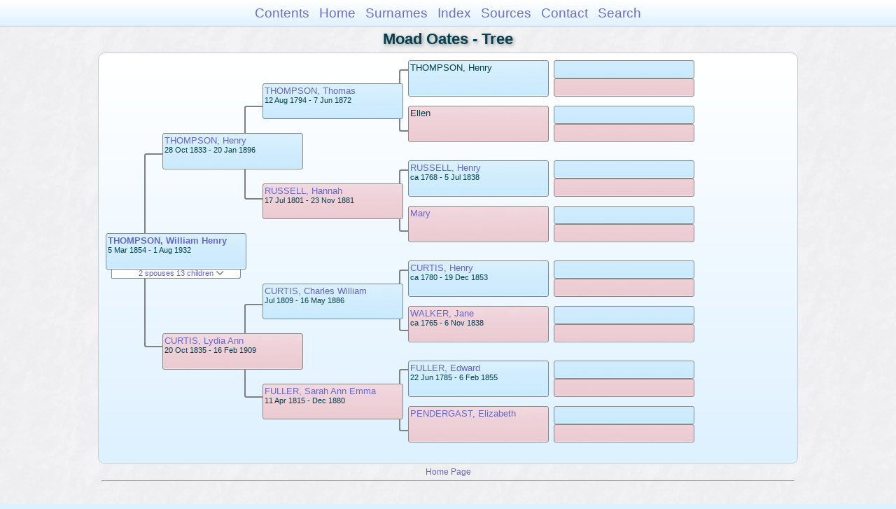

--- FILE ---
content_type: text/html
request_url: https://moadstorage.blob.core.windows.net/$web/Moad_Oates/pc12/pc12_381.html
body_size: 8280
content:
<!DOCTYPE html PUBLIC "-//W3C//DTD XHTML 1.0 Transitional//EN" "http://www.w3.org/TR/xhtml1/DTD/xhtml1-transitional.dtd">
<html xmlns="http://www.w3.org/1999/xhtml">
<head>
<meta http-equiv="Content-Type" content="text/html; charset=utf-8" />
<meta name="viewport" content="initial-scale=1" />
<title>Tree</title>
<link href="../css/lp_font_arial.css" rel="stylesheet" type="text/css" />
<link href="../css/lp_container.css" rel="stylesheet" type="text/css" />
<link href="../css/lp_tree.css" rel="stylesheet" type="text/css" />
<link href="../css/lp_text_default.css" rel="stylesheet" type="text/css" />
<link href="../css/lp_format_default.css" rel="stylesheet" type="text/css" />
<link href="../css/lp_colorstyle_bluegradient.css" rel="stylesheet" type="text/css" />
<script type="text/javascript">var rootLocation="../"</script>
<script src="../js/lp_container.js" type="text/javascript"></script>
</head><!-- R14.0 -->

<body>
<div id="pBody">
<div id="pHeader">
<div id="search">
<form><input id="searchBox" type="text" name="search" placeholder="Search..." onkeyup="searchArray(this.value,data)" autocomplete="off"><a id="closeButton" href="javascript:void(0)" onclick="showSearch()"><img src="../img/i_close.png"></a>
</form><div id="tableBorder">
<table id="results"></table></div>
</div>
<span id="ddmenuspan">
<div id="dDMButton">
<a href="javascript:void(0)" onclick="showDDMenu()"><img src="../img/i_menu.png"></a>
<div id="menu">
<ul>
<li><a onclick="showDDMenu()" href="../index.html">Contents</a></li>
<li><a onclick="showDDMenu()" href="../wc01/wc01_014.html">Home</a></li>
<li><a onclick="showDDMenu()" href="../wc_idx/sur.html">Surnames</a></li>
<li><a onclick="showDDMenu()" href="../wc_idx/idx001.html">Index</a></li>
<li><a onclick="showDDMenu()" href="../wc_src/src001.html">Sources</a></li>
<li><a onclick="showDDMenu()" href="../index.html#CNTC">Contact</a></li>
<li><a href="javascript:void(0)" onclick="showSearch();">Search</a></li></ul>
</div>
</div>
</span>
<div id="pTitle">
Moad Oates - Tree</div>
</div>
<div class="pageTitle">
Moad Oates - Tree</div>
<div class="reportBody" id="rBody"><div class="reportBodyWrapper">
<div id="source" class="box male"><span class="name"><a href="../wc09/wc09_210.html">THOMPSON, William Henry</a></span><br />
<span class="date">5 Mar 1854 - 1 Aug 1932</span>
</div>
<div id="sourceShowSC" class="showSC"><a href="#" onclick="return toggleDiv('sourceSC');">2 spouses 13 children <img src="../css/downarrow.png"></a></div>
<div id="sourceSC" class="scView"><div class="scList"><ul><li class="female"><a href="pc12_382.html">SONTER, Martha</a></li>
<ul>
<li class="male"><a href="pc12_394.html">THOMPSON, James</a></li>
<li class="male"><a href="pc12_391.html">THOMPSON, Herbert Henry</a></li>
<li class="female"><a href="pc12_389.html">THOMPSON, Dorcas Priscilla</a></li>
<li class="male"><a href="pc12_395.html">THOMPSON, John</a></li>
<li class="male"><a href="pc12_393.html">THOMPSON, William Charles</a></li>
<li class="female"><a href="pc12_386.html">THOMPSON, Lydia Ann</a></li>
<li class="male"><a href="pc12_384.html">THOMPSON, George Gregory</a></li>
<li class="male"><a href="pc12_392.html">THOMPSON, Roland Walter</a></li>
<li class="male"><a href="pc12_383.html">THOMPSON, Laban James</a></li>
<li class="female"><a href="pc12_390.html">THOMPSON, Essie May</a></li>
<li class="female"><a href="pc12_388.html">THOMPSON, Mildred Amy</a></li>
<li class="female"><a href="pc12_385.html">THOMPSON, Olive Martha</a></li>
<li class="female"><a href="pc12_387.html">THOMPSON, Daisy Gwendoline</a></li>
</ul>
<li class="female"><a href="../pc21/pc21_254.html">KENTWELL, Ada</a></li>
</ul></div>
</div>
<div class="connect" id="cnct1"></div>
<div id="p1" class="box male"><span class="name"><a href="../pc21/pc21_252.html">THOMPSON, Henry</a></span><br />
<span class="date">28 Oct 1833 - 20 Jan 1896</span>
</div>
<div id="p2" class="box female"><span class="name"><a href="../pc21/pc21_253.html">CURTIS, Lydia Ann</a></span><br />
<span class="date">20 Oct 1835 - 16 Feb 1909</span>
</div>
<div class="connect" id="cnct2"></div>
<div class="connect" id="cnct3"></div>
<div id="gp1" class="box male"><span class="name"><a href="../pc29/pc29_210.html">THOMPSON, Thomas</a></span><br />
<span class="date">12 Aug 1794 - 7 Jun 1872</span>
</div>
<div id="gp2" class="box female"><span class="name"><a href="../pc29/pc29_211.html">RUSSELL, Hannah</a></span><br />
<span class="date">17 Jul 1801 - 23 Nov 1881</span>
</div>
<div id="gp3" class="box male"><span class="name"><a href="../pc29/pc29_216.html">CURTIS, Charles William</a></span><br />
<span class="date">Jul 1809 - 16 May 1886</span>
</div>
<div id="gp4" class="box female"><span class="name"><a href="../pc29/pc29_217.html">FULLER, Sarah Ann Emma</a></span><br />
<span class="date">11 Apr 1815 - Dec 1880</span>
</div>
<div class="connect" id="cnct4"></div>
<div class="connect" id="cnct5"></div>
<div class="connect" id="cnct6"></div>
<div class="connect" id="cnct7"></div>
<div id="ggp1" class="box male"><span class="name">THOMPSON, Henry</span>
</div>
<div id="ggp2" class="box female"><span class="name">Ellen</span>
</div>
<div id="ggp3" class="box male"><span class="name"><a href="../pc29/pc29_214.html">RUSSELL, Henry</a></span><br />
<span class="date">ca 1768 - 5 Jul 1838</span>
</div>
<div id="ggp4" class="box female"><span class="name"><a href="../pc29/pc29_215.html">Mary</a></span>
</div>
<div id="ggp5" class="box male"><span class="name"><a href="../pc29/pc29_218.html">CURTIS, Henry</a></span><br />
<span class="date">ca 1780 - 19 Dec 1853</span>
</div>
<div id="ggp6" class="box female"><span class="name"><a href="../pc29/pc29_219.html">WALKER, Jane</a></span><br />
<span class="date">ca 1765 - 6 Nov 1838</span>
</div>
<div id="ggp7" class="box male"><span class="name"><a href="../pc29/pc29_220.html">FULLER, Edward</a></span><br />
<span class="date">22 Jun 1785 - 6 Feb 1855</span>
</div>
<div id="ggp8" class="box female"><span class="name"><a href="../pc29/pc29_221.html">PENDERGAST, Elizabeth</a></span>
</div>
<div id="gggp1" class="box male">
</div>
<div id="gggp2" class="box female">
</div>
<div id="gggp3" class="box male">
</div>
<div id="gggp4" class="box female">
</div>
<div id="gggp5" class="box male">
</div>
<div id="gggp6" class="box female">
</div>
<div id="gggp7" class="box male">
</div>
<div id="gggp8" class="box female">
</div>
<div id="gggp9" class="box male">
</div>
<div id="gggp10" class="box female">
</div>
<div id="gggp11" class="box male">
</div>
<div id="gggp12" class="box female">
</div>
<div id="gggp13" class="box male">
</div>
<div id="gggp14" class="box female">
</div>
<div id="gggp15" class="box male">
</div>
<div id="gggp16" class="box female">
</div>

</div></div>
<!-- ignore=on -->
<div id="pFooter">
<font color="#303030"><a href="https://moadstorage.blob.core.windows.net/$web/Moad_Oates/index.html">Home Page</a><hr /><br /></font><font color="#202020">
<!-- Google Analytics -->
<script type="text/javascript">
var gaJsHost = (("https:" == document.location.protocol) ? "https://ssl." : "http://www.");
document.write(unescape("%3Cscript src='" + gaJsHost + "google-analytics.com/ga.js' type='text/javascript'%3E%3C/script%3E"));
</script>
<script type="text/javascript">
try{
var pageTracker = _gat._getTracker("UA-172367698-1");
pageTracker._trackPageview();
} catch(err) {}</script>
<!-- Google Analytics --><br /><!-- SiteSearch Google -->
<FORM method=GET action="https://www.google.com/search">
<input type=hidden name=ie value=UTF-8>
<input type=hidden name=oe value=UTF-8>
<TABLE bgcolor="#FFFFFF"><tr><td>
<A HREF="https://www.google.com/">
<IMG SRC="https://www.google.com/logos/Logo_40wht.gif" 
border="0" ALT="Google"></A>
</td>
<td>
<INPUT TYPE=text name=q size=31 maxlength=255 value="">
<INPUT type=submit name=btnG VALUE="Google Search">
<font size=-1>
<input type=hidden name=domains value="https://moadstorage.blob.core.windows.net/$web"><br><input type=radio name=sitesearch value=""> Web <input type=radio name=sitesearch value="https://moadstorage.blob.core.windows.net/$web" checked> https://moadstorage.blob.core.windows.net/$web <br>
</font>
</td></tr></TABLE>
</FORM>
<!-- SiteSearch Google --></font></div>
<!-- ignore=off -->
</div>
</body></html>
